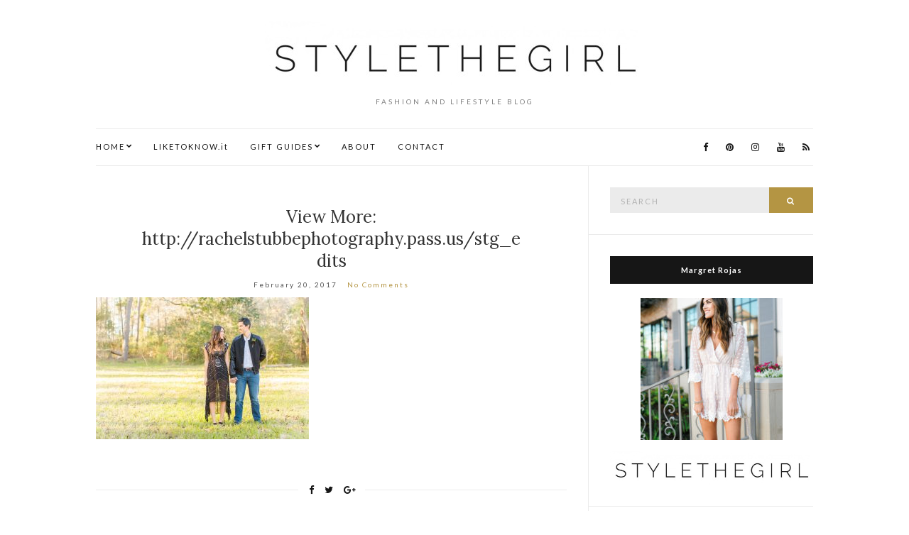

--- FILE ---
content_type: text/html; charset=UTF-8
request_url: https://stylethegirl.com/2017/02/22/9-things-dont-know-us/view-more-httprachelstubbephotography-pass-usstg_edits-25/
body_size: 10807
content:
<!doctype html>
<html lang="en" prefix="og: http://ogp.me/ns#">
<script>window.nastygoat = {aid:"QURF_ZCMHebP-ynvpgj6QsTzP7OveW0sdR9hzzs2u7m1",pid:"z4QKbaEHSbqosDGUnQHQ_5pmCunmJonk6ZoON3qJUCsw"};</script>
<script type="text/javascript" src="//assets.rewardstyle.com/scriptmanager/rs-script-manager.js"></script>
<head>
	<meta charset="UTF-8">
	<meta name="viewport" content="width=device-width, initial-scale=1">
	<link rel="profile" href="http://gmpg.org/xfn/11">
	<link rel="pingback" href="https://stylethegirl.com/xmlrpc.php">

	<title>View More: http://rachelstubbephotography.pass.us/stg_edits - STYLETHEGIRL</title>

<!-- This site is optimized with the Yoast SEO plugin v9.2.1 - https://yoast.com/wordpress/plugins/seo/ -->
<link rel="canonical" href="https://stylethegirl.com/2017/02/22/9-things-dont-know-us/view-more-httprachelstubbephotography-pass-usstg_edits-25/" />
<meta property="og:locale" content="en_US" />
<meta property="og:type" content="article" />
<meta property="og:title" content="View More: http://rachelstubbephotography.pass.us/stg_edits - STYLETHEGIRL" />
<meta property="og:url" content="https://stylethegirl.com/2017/02/22/9-things-dont-know-us/view-more-httprachelstubbephotography-pass-usstg_edits-25/" />
<meta property="og:site_name" content="STYLETHEGIRL" />
<meta property="article:publisher" content="https://www.facebook.com/stylethegirl-741979365927677/" />
<meta property="og:image" content="https://stylethegirl.com/wp-content/uploads/2017/02/Edits-0026-1024x683.jpg" />
<meta property="og:image:secure_url" content="https://stylethegirl.com/wp-content/uploads/2017/02/Edits-0026-1024x683.jpg" />
<meta property="og:image:width" content="1024" />
<meta property="og:image:height" content="683" />
<meta property="og:image:alt" content="style the girl 9 things you didn&#039;t know about us" />
<meta name="twitter:card" content="summary" />
<meta name="twitter:title" content="View More: http://rachelstubbephotography.pass.us/stg_edits - STYLETHEGIRL" />
<meta name="twitter:image" content="https://stylethegirl.com/wp-content/uploads/2017/02/Edits-0026.jpg" />
<!-- / Yoast SEO plugin. -->

<link rel='dns-prefetch' href='//platform-api.sharethis.com' />
<link rel='dns-prefetch' href='//s.w.org' />
<link rel="alternate" type="application/rss+xml" title="STYLETHEGIRL &raquo; Feed" href="https://stylethegirl.com/feed/" />
<link rel="alternate" type="application/rss+xml" title="STYLETHEGIRL &raquo; Comments Feed" href="https://stylethegirl.com/comments/feed/" />
<link rel="alternate" type="application/rss+xml" title="STYLETHEGIRL &raquo; View More: http://rachelstubbephotography.pass.us/stg_edits Comments Feed" href="https://stylethegirl.com/2017/02/22/9-things-dont-know-us/view-more-httprachelstubbephotography-pass-usstg_edits-25/feed/" />
		<script type="text/javascript">
			window._wpemojiSettings = {"baseUrl":"https:\/\/s.w.org\/images\/core\/emoji\/2.3\/72x72\/","ext":".png","svgUrl":"https:\/\/s.w.org\/images\/core\/emoji\/2.3\/svg\/","svgExt":".svg","source":{"concatemoji":"https:\/\/stylethegirl.com\/wp-includes\/js\/wp-emoji-release.min.js?ver=4.8.21"}};
			!function(t,a,e){var r,i,n,o=a.createElement("canvas"),l=o.getContext&&o.getContext("2d");function c(t){var e=a.createElement("script");e.src=t,e.defer=e.type="text/javascript",a.getElementsByTagName("head")[0].appendChild(e)}for(n=Array("flag","emoji4"),e.supports={everything:!0,everythingExceptFlag:!0},i=0;i<n.length;i++)e.supports[n[i]]=function(t){var e,a=String.fromCharCode;if(!l||!l.fillText)return!1;switch(l.clearRect(0,0,o.width,o.height),l.textBaseline="top",l.font="600 32px Arial",t){case"flag":return(l.fillText(a(55356,56826,55356,56819),0,0),e=o.toDataURL(),l.clearRect(0,0,o.width,o.height),l.fillText(a(55356,56826,8203,55356,56819),0,0),e===o.toDataURL())?!1:(l.clearRect(0,0,o.width,o.height),l.fillText(a(55356,57332,56128,56423,56128,56418,56128,56421,56128,56430,56128,56423,56128,56447),0,0),e=o.toDataURL(),l.clearRect(0,0,o.width,o.height),l.fillText(a(55356,57332,8203,56128,56423,8203,56128,56418,8203,56128,56421,8203,56128,56430,8203,56128,56423,8203,56128,56447),0,0),e!==o.toDataURL());case"emoji4":return l.fillText(a(55358,56794,8205,9794,65039),0,0),e=o.toDataURL(),l.clearRect(0,0,o.width,o.height),l.fillText(a(55358,56794,8203,9794,65039),0,0),e!==o.toDataURL()}return!1}(n[i]),e.supports.everything=e.supports.everything&&e.supports[n[i]],"flag"!==n[i]&&(e.supports.everythingExceptFlag=e.supports.everythingExceptFlag&&e.supports[n[i]]);e.supports.everythingExceptFlag=e.supports.everythingExceptFlag&&!e.supports.flag,e.DOMReady=!1,e.readyCallback=function(){e.DOMReady=!0},e.supports.everything||(r=function(){e.readyCallback()},a.addEventListener?(a.addEventListener("DOMContentLoaded",r,!1),t.addEventListener("load",r,!1)):(t.attachEvent("onload",r),a.attachEvent("onreadystatechange",function(){"complete"===a.readyState&&e.readyCallback()})),(r=e.source||{}).concatemoji?c(r.concatemoji):r.wpemoji&&r.twemoji&&(c(r.twemoji),c(r.wpemoji)))}(window,document,window._wpemojiSettings);
		</script>
		<style type="text/css">
img.wp-smiley,
img.emoji {
	display: inline !important;
	border: none !important;
	box-shadow: none !important;
	height: 1em !important;
	width: 1em !important;
	margin: 0 .07em !important;
	vertical-align: -0.1em !important;
	background: none !important;
	padding: 0 !important;
}
</style>
<link rel='stylesheet' id='contact-form-7-css'  href='https://stylethegirl.com/wp-content/plugins/contact-form-7/includes/css/styles.css?ver=5.0.5' type='text/css' media='all' />
<link rel='stylesheet' id='SFSIPLUSmainCss-css'  href='https://stylethegirl.com/wp-content/plugins/ultimate-social-media-plus/css/sfsi-style.css?ver=3.5.7' type='text/css' media='all' />
<link rel='stylesheet' id='olsen-light-google-font-css'  href='//fonts.googleapis.com/css?family=Lora%3A400%2C700%2C400italic%2C700italic%7CLato%3A400%2C400italic%2C700%2C700italic&#038;ver=4.8.21' type='text/css' media='all' />
<link rel='stylesheet' id='olsen-light-base-css'  href='https://stylethegirl.com/wp-content/themes/olsen-light/css/base.css?ver=1.0.3' type='text/css' media='all' />
<link rel='stylesheet' id='font-awesome-css'  href='https://stylethegirl.com/wp-content/themes/olsen-light/css/font-awesome.css?ver=4.6.3' type='text/css' media='all' />
<link rel='stylesheet' id='olsen-light-magnific-css'  href='https://stylethegirl.com/wp-content/themes/olsen-light/css/magnific.css?ver=1.0.0' type='text/css' media='all' />
<link rel='stylesheet' id='olsen-light-slick-css'  href='https://stylethegirl.com/wp-content/themes/olsen-light/css/slick.css?ver=1.5.7' type='text/css' media='all' />
<link rel='stylesheet' id='olsen-light-mmenu-css'  href='https://stylethegirl.com/wp-content/themes/olsen-light/css/mmenu.css?ver=5.2.0' type='text/css' media='all' />
<link rel='stylesheet' id='olsen-light-style-css'  href='https://stylethegirl.com/wp-content/themes/olsen-light/style.css?ver=1.0.3' type='text/css' media='all' />
<script type='text/javascript' src='https://stylethegirl.com/wp-includes/js/jquery/jquery.js?ver=1.12.4'></script>
<script type='text/javascript' src='https://stylethegirl.com/wp-includes/js/jquery/jquery-migrate.min.js?ver=1.4.1'></script>
<script type='text/javascript' src='//platform-api.sharethis.com/js/sharethis.js#product=ga&#038;property=5b0f2ef7067f460011f1eb9e'></script>
<link rel='https://api.w.org/' href='https://stylethegirl.com/wp-json/' />
<link rel="EditURI" type="application/rsd+xml" title="RSD" href="https://stylethegirl.com/xmlrpc.php?rsd" />
<link rel="wlwmanifest" type="application/wlwmanifest+xml" href="https://stylethegirl.com/wp-includes/wlwmanifest.xml" /> 
<meta name="generator" content="WordPress 4.8.21" />
<link rel='shortlink' href='https://stylethegirl.com/?p=6126' />
<link rel="alternate" type="application/json+oembed" href="https://stylethegirl.com/wp-json/oembed/1.0/embed?url=https%3A%2F%2Fstylethegirl.com%2F2017%2F02%2F22%2F9-things-dont-know-us%2Fview-more-httprachelstubbephotography-pass-usstg_edits-25%2F" />
<link rel="alternate" type="text/xml+oembed" href="https://stylethegirl.com/wp-json/oembed/1.0/embed?url=https%3A%2F%2Fstylethegirl.com%2F2017%2F02%2F22%2F9-things-dont-know-us%2Fview-more-httprachelstubbephotography-pass-usstg_edits-25%2F&#038;format=xml" />
<meta name="p:domain_verify" content="e8330c2b68b62b1d0880d903a2b62116"/>        <script type="text/javascript" async defer
        data-pin-color="red"
                data-pin-hover="true" src="https://stylethegirl.com/wp-content/plugins/pinterest-pin-it-button-on-image-hover-and-post/js/pinit.js"></script>	<script>
		window.addEventListener("sfsi_plus_functions_loaded", function() {
			var body = document.getElementsByTagName('body')[0];
			// console.log(body);
			body.classList.add("sfsi_plus_3.53");
		})
		// window.addEventListener('sfsi_plus_functions_loaded',function(e) {
		// 	jQuery("body").addClass("sfsi_plus_3.53")
		// });
		jQuery(document).ready(function(e) {
			jQuery("body").addClass("sfsi_plus_3.53")
		});

		function sfsi_plus_processfurther(ref) {
			var feed_id = '[base64]';
			var feedtype = 8;
			var email = jQuery(ref).find('input[name="email"]').val();
			var filter = /^([a-zA-Z0-9_\.\-])+\@(([a-zA-Z0-9\-])+\.)+([a-zA-Z0-9]{2,4})+$/;
			if ((email != "Enter your email") && (filter.test(email))) {
				if (feedtype == "8") {
					var url = "https://api.follow.it/subscription-form/" + feed_id + "/" + feedtype;
					window.open(url, "popupwindow", "scrollbars=yes,width=1080,height=760");
					return true;
				}
			} else {
				alert("Please enter email address");
				jQuery(ref).find('input[name="email"]').focus();
				return false;
			}
		}
	</script>
	<style>
		.sfsi_plus_subscribe_Popinner {
			width: 100% !important;
			height: auto !important;
			border: 1px solid #b5b5b5 !important;
			padding: 18px 0px !important;
			background-color: #ffffff !important;
		}

		.sfsi_plus_subscribe_Popinner form {
			margin: 0 20px !important;
		}

		.sfsi_plus_subscribe_Popinner h5 {
			font-family: Helvetica,Arial,sans-serif !important;

			font-weight: bold !important;
			color: #000000 !important;
			font-size: 16px !important;
			text-align: center !important;
			margin: 0 0 10px !important;
			padding: 0 !important;
		}

		.sfsi_plus_subscription_form_field {
			margin: 5px 0 !important;
			width: 100% !important;
			display: inline-flex;
			display: -webkit-inline-flex;
		}

		.sfsi_plus_subscription_form_field input {
			width: 100% !important;
			padding: 10px 0px !important;
		}

		.sfsi_plus_subscribe_Popinner input[type=email] {
			font-family: Helvetica,Arial,sans-serif !important;

			font-style: normal !important;
			color:  !important;
			font-size: 14px !important;
			text-align: center !important;
		}

		.sfsi_plus_subscribe_Popinner input[type=email]::-webkit-input-placeholder {
			font-family: Helvetica,Arial,sans-serif !important;

			font-style: normal !important;
			color:  !important;
			font-size: 14px !important;
			text-align: center !important;
		}

		.sfsi_plus_subscribe_Popinner input[type=email]:-moz-placeholder {
			/* Firefox 18- */
			font-family: Helvetica,Arial,sans-serif !important;

			font-style: normal !important;
			color:  !important;
			font-size: 14px !important;
			text-align: center !important;
		}

		.sfsi_plus_subscribe_Popinner input[type=email]::-moz-placeholder {
			/* Firefox 19+ */
			font-family: Helvetica,Arial,sans-serif !important;

			font-style: normal !important;
			color:  !important;
			font-size: 14px !important;
			text-align: center !important;
		}

		.sfsi_plus_subscribe_Popinner input[type=email]:-ms-input-placeholder {
			font-family: Helvetica,Arial,sans-serif !important;

			font-style: normal !important;
			color:  !important;
			font-size: 14px !important;
			text-align: center !important;
		}

		.sfsi_plus_subscribe_Popinner input[type=submit] {
			font-family: Helvetica,Arial,sans-serif !important;

			font-weight: bold !important;
			color: #000000 !important;
			font-size: 16px !important;
			text-align: center !important;
			background-color: #dedede !important;
		}
	</style>
	<meta name="follow.[base64]" content="Xs0mXUMSGcxsUPh3K3au"/><style type="text/css"></style>		<style type="text/css">.recentcomments a{display:inline !important;padding:0 !important;margin:0 !important;}</style>
		<script>
(function() {
	(function (i, s, o, g, r, a, m) {
		i['GoogleAnalyticsObject'] = r;
		i[r] = i[r] || function () {
				(i[r].q = i[r].q || []).push(arguments)
			}, i[r].l = 1 * new Date();
		a = s.createElement(o),
			m = s.getElementsByTagName(o)[0];
		a.async = 1;
		a.src = g;
		m.parentNode.insertBefore(a, m)
	})(window, document, 'script', 'https://google-analytics.com/analytics.js', 'ga');

	ga('create', 'UA-80041121-1', 'auto');
			ga('send', 'pageview');
	})();
</script>
<style type="text/css">.broken_link, a.broken_link {
	text-decoration: line-through;
}</style><link rel="icon" href="https://stylethegirl.com/wp-content/uploads/2016/04/cropped-style-the-girl-jean-skirt2-32x32.jpg" sizes="32x32" />
<link rel="icon" href="https://stylethegirl.com/wp-content/uploads/2016/04/cropped-style-the-girl-jean-skirt2-192x192.jpg" sizes="192x192" />
<link rel="apple-touch-icon-precomposed" href="https://stylethegirl.com/wp-content/uploads/2016/04/cropped-style-the-girl-jean-skirt2-180x180.jpg" />
<meta name="msapplication-TileImage" content="https://stylethegirl.com/wp-content/uploads/2016/04/cropped-style-the-girl-jean-skirt2-270x270.jpg" />
</head>
<body class="attachment attachment-template-default single single-attachment postid-6126 attachmentid-6126 attachment-jpeg sfsi_plus_actvite_theme_thin" itemscope="itemscope" itemtype="http://schema.org/WebPage">

<div id="page">

	<div class="container">
		<div class="row">
			<div class="col-md-12">

				<header id="masthead" class="site-header group" role="banner" itemscope="itemscope" itemtype="http://schema.org/Organization">

					<div class="site-logo">
						<h1 itemprop="name">
							<a itemprop="url" href="https://stylethegirl.com">
																	<img itemprop="logo"
									     src="https://stylethegirl.com/wp-content/uploads/2016/05/style-the-girl.png"
									     alt="STYLETHEGIRL"/>
															</a>
						</h1>

													<p class="tagline">FASHION AND LIFESTYLE BLOG</p>
											</div><!-- /site-logo -->

					<div class="site-bar group">
						<nav class="nav" role="navigation" itemscope="itemscope" itemtype="http://schema.org/SiteNavigationElement">
							<ul id="menu-top-menu" class="navigation"><li id="menu-item-3374" class="menu-item menu-item-type-custom menu-item-object-custom menu-item-home menu-item-has-children menu-item-3374"><a href="https://stylethegirl.com">HOME</a>
<ul  class="sub-menu">
	<li id="menu-item-12686" class="menu-item menu-item-type-taxonomy menu-item-object-category menu-item-12686"><a href="https://stylethegirl.com/category/back-to-school/">Back To School</a></li>
	<li id="menu-item-3407" class="menu-item menu-item-type-taxonomy menu-item-object-category menu-item-has-children menu-item-3407"><a href="https://stylethegirl.com/category/beauty/">Beauty</a>
	<ul  class="sub-menu">
		<li id="menu-item-9567" class="menu-item menu-item-type-taxonomy menu-item-object-category menu-item-9567"><a href="https://stylethegirl.com/category/hair/">Hair</a></li>
		<li id="menu-item-9568" class="menu-item menu-item-type-taxonomy menu-item-object-category menu-item-9568"><a href="https://stylethegirl.com/category/makeup/">Makeup</a></li>
		<li id="menu-item-9571" class="menu-item menu-item-type-taxonomy menu-item-object-category menu-item-9571"><a href="https://stylethegirl.com/category/skincare/">Skincare</a></li>
	</ul>
</li>
	<li id="menu-item-3405" class="menu-item menu-item-type-taxonomy menu-item-object-category menu-item-3405"><a href="https://stylethegirl.com/category/events/">Events</a></li>
	<li id="menu-item-10180" class="menu-item menu-item-type-taxonomy menu-item-object-category menu-item-10180"><a href="https://stylethegirl.com/category/home/">Home</a></li>
	<li id="menu-item-3403" class="menu-item menu-item-type-taxonomy menu-item-object-category menu-item-has-children menu-item-3403"><a href="https://stylethegirl.com/category/life/">Life</a>
	<ul  class="sub-menu">
		<li id="menu-item-3398" class="menu-item menu-item-type-taxonomy menu-item-object-category menu-item-has-children menu-item-3398"><a href="https://stylethegirl.com/category/looks/">Looks</a>
		<ul  class="sub-menu">
			<li id="menu-item-9651" class="menu-item menu-item-type-taxonomy menu-item-object-category menu-item-9651"><a href="https://stylethegirl.com/category/dresses/">Dresses</a></li>
			<li id="menu-item-9650" class="menu-item menu-item-type-taxonomy menu-item-object-category menu-item-9650"><a href="https://stylethegirl.com/category/denim/">Denim</a></li>
			<li id="menu-item-7589" class="menu-item menu-item-type-taxonomy menu-item-object-category menu-item-7589"><a href="https://stylethegirl.com/category/fall/">Fall Style</a></li>
			<li id="menu-item-7592" class="menu-item menu-item-type-taxonomy menu-item-object-category menu-item-7592"><a href="https://stylethegirl.com/category/spring/">Spring Style</a></li>
			<li id="menu-item-9580" class="menu-item menu-item-type-taxonomy menu-item-object-category menu-item-9580"><a href="https://stylethegirl.com/category/swim/">Swim</a></li>
			<li id="menu-item-7593" class="menu-item menu-item-type-taxonomy menu-item-object-category menu-item-7593"><a href="https://stylethegirl.com/category/summer/">Summer Style</a></li>
			<li id="menu-item-3941" class="menu-item menu-item-type-taxonomy menu-item-object-category menu-item-3941"><a href="https://stylethegirl.com/category/what-i-wore/">What I Wore</a></li>
			<li id="menu-item-7594" class="menu-item menu-item-type-taxonomy menu-item-object-category menu-item-7594"><a href="https://stylethegirl.com/category/winter/">Winter Style</a></li>
			<li id="menu-item-9575" class="menu-item menu-item-type-taxonomy menu-item-object-category menu-item-9575"><a href="https://stylethegirl.com/category/under-50/">Under $50</a></li>
			<li id="menu-item-9574" class="menu-item menu-item-type-taxonomy menu-item-object-category menu-item-9574"><a href="https://stylethegirl.com/category/under-100/">Under $100</a></li>
		</ul>
</li>
	</ul>
</li>
	<li id="menu-item-10975" class="menu-item menu-item-type-taxonomy menu-item-object-category menu-item-has-children menu-item-10975"><a href="https://stylethegirl.com/category/family/">Family</a>
	<ul  class="sub-menu">
		<li id="menu-item-9577" class="menu-item menu-item-type-taxonomy menu-item-object-category menu-item-9577"><a href="https://stylethegirl.com/category/couple-style/">Couples Style</a></li>
		<li id="menu-item-9565" class="menu-item menu-item-type-taxonomy menu-item-object-category menu-item-9565"><a href="https://stylethegirl.com/category/family-style/">Family Style</a></li>
		<li id="menu-item-9569" class="menu-item menu-item-type-taxonomy menu-item-object-category menu-item-9569"><a href="https://stylethegirl.com/category/mommy-and-me/">Mommy and Me</a></li>
	</ul>
</li>
	<li id="menu-item-9566" class="menu-item menu-item-type-taxonomy menu-item-object-category menu-item-has-children menu-item-9566"><a href="https://stylethegirl.com/category/fitness/">Fitness</a>
	<ul  class="sub-menu">
		<li id="menu-item-9579" class="menu-item menu-item-type-taxonomy menu-item-object-category menu-item-9579"><a href="https://stylethegirl.com/category/fitness-tips/">Fitness Tips</a></li>
	</ul>
</li>
	<li id="menu-item-3399" class="menu-item menu-item-type-taxonomy menu-item-object-category menu-item-has-children menu-item-3399"><a href="https://stylethegirl.com/category/maternity/">Maternity</a>
	<ul  class="sub-menu">
		<li id="menu-item-3402" class="menu-item menu-item-type-taxonomy menu-item-object-category menu-item-3402"><a href="https://stylethegirl.com/category/maternity/first-trimester/">First Trimester</a></li>
		<li id="menu-item-3400" class="menu-item menu-item-type-taxonomy menu-item-object-category menu-item-3400"><a href="https://stylethegirl.com/category/maternity/second-trimester/">Second Trimester</a></li>
		<li id="menu-item-3401" class="menu-item menu-item-type-taxonomy menu-item-object-category menu-item-3401"><a href="https://stylethegirl.com/category/maternity/third-trimester/">Third Trimester</a></li>
	</ul>
</li>
	<li id="menu-item-3406" class="menu-item menu-item-type-taxonomy menu-item-object-category menu-item-3406"><a href="https://stylethegirl.com/category/motherhood/">Motherhood</a></li>
	<li id="menu-item-4516" class="menu-item menu-item-type-taxonomy menu-item-object-category menu-item-4516"><a href="https://stylethegirl.com/category/nyfw/">NYFW</a></li>
	<li id="menu-item-9570" class="menu-item menu-item-type-taxonomy menu-item-object-category menu-item-9570"><a href="https://stylethegirl.com/category/real-talk/">Real Talk</a></li>
	<li id="menu-item-5057" class="menu-item menu-item-type-taxonomy menu-item-object-category menu-item-5057"><a href="https://stylethegirl.com/category/tech/">Tech</a></li>
	<li id="menu-item-3404" class="menu-item menu-item-type-taxonomy menu-item-object-category menu-item-has-children menu-item-3404"><a href="https://stylethegirl.com/category/travel/">Travel</a>
	<ul  class="sub-menu">
		<li id="menu-item-13148" class="menu-item menu-item-type-taxonomy menu-item-object-category menu-item-13148"><a href="https://stylethegirl.com/category/alaska/">Alaska</a></li>
		<li id="menu-item-7586" class="menu-item menu-item-type-taxonomy menu-item-object-category menu-item-7586"><a href="https://stylethegirl.com/category/asia/">Asia</a></li>
		<li id="menu-item-7588" class="menu-item menu-item-type-taxonomy menu-item-object-category menu-item-7588"><a href="https://stylethegirl.com/category/europe/">Europe</a></li>
		<li id="menu-item-7590" class="menu-item menu-item-type-taxonomy menu-item-object-category menu-item-7590"><a href="https://stylethegirl.com/category/mexico/">Mexico</a></li>
		<li id="menu-item-10040" class="menu-item menu-item-type-taxonomy menu-item-object-category menu-item-10040"><a href="https://stylethegirl.com/category/california/">California</a></li>
		<li id="menu-item-7587" class="menu-item menu-item-type-taxonomy menu-item-object-category menu-item-7587"><a href="https://stylethegirl.com/category/charleston/">Charleston</a></li>
		<li id="menu-item-7591" class="menu-item menu-item-type-taxonomy menu-item-object-category menu-item-7591"><a href="https://stylethegirl.com/category/new-york-city/">New York City</a></li>
		<li id="menu-item-7595" class="menu-item menu-item-type-taxonomy menu-item-object-category menu-item-7595"><a href="https://stylethegirl.com/category/texas/">Texas</a></li>
		<li id="menu-item-9572" class="menu-item menu-item-type-taxonomy menu-item-object-category menu-item-9572"><a href="https://stylethegirl.com/category/travel-tips/">Travel Tips</a></li>
	</ul>
</li>
	<li id="menu-item-9573" class="menu-item menu-item-type-taxonomy menu-item-object-category menu-item-9573"><a href="https://stylethegirl.com/category/tutorials/">Tutorials</a></li>
</ul>
</li>
<li id="menu-item-3375" class="menu-item menu-item-type-post_type menu-item-object-page menu-item-3375"><a href="https://stylethegirl.com/shop/">LIKETOKNOW.it</a></li>
<li id="menu-item-12184" class="menu-item menu-item-type-post_type menu-item-object-page menu-item-has-children menu-item-12184"><a href="https://stylethegirl.com/shop-2/">GIFT GUIDES</a>
<ul  class="sub-menu">
	<li id="menu-item-14509" class="menu-item menu-item-type-post_type menu-item-object-page menu-item-14509"><a href="https://stylethegirl.com/4th-of-july-outfit-ideas/">4TH OF JULY OUTFIT IDEAS</a></li>
	<li id="menu-item-14543" class="menu-item menu-item-type-post_type menu-item-object-page menu-item-14543"><a href="https://stylethegirl.com/amazon-summer-dresses-under-100/">AMAZON SUMMER DRESSES UNDER $100</a></li>
	<li id="menu-item-14544" class="menu-item menu-item-type-post_type menu-item-object-page menu-item-14544"><a href="https://stylethegirl.com/beach-bags-and-purses/">BEACH BAGS AND PURSES</a></li>
	<li id="menu-item-14546" class="menu-item menu-item-type-post_type menu-item-object-page menu-item-14546"><a href="https://stylethegirl.com/biker-shorts-under-100/">BIKER SHORTS UNDER $100</a></li>
	<li id="menu-item-14595" class="menu-item menu-item-type-post_type menu-item-object-page menu-item-14595"><a href="https://stylethegirl.com/denim-shorts-under-50-00/">DENIM SHORTS UNDER $50.00</a></li>
	<li id="menu-item-14545" class="menu-item menu-item-type-post_type menu-item-object-page menu-item-14545"><a href="https://stylethegirl.com/favorite-sunglasses/">FAVORITE SUNGLASSES</a></li>
	<li id="menu-item-14591" class="menu-item menu-item-type-post_type menu-item-object-page menu-item-14591"><a href="https://stylethegirl.com/highwaisted-bikinis-under-50-00/">HIGHWASITED BIKINIS UNDER $50</a></li>
	<li id="menu-item-14510" class="menu-item menu-item-type-post_type menu-item-object-page menu-item-14510"><a href="https://stylethegirl.com/pool-day-essentials/">POOL DAY ESSENTIALS</a></li>
	<li id="menu-item-14504" class="menu-item menu-item-type-post_type menu-item-object-page menu-item-14504"><a href="https://stylethegirl.com/road-trip-family-essentials/">ROAD TRIP FAMILY ESSENTIALS</a></li>
	<li id="menu-item-14542" class="menu-item menu-item-type-post_type menu-item-object-page menu-item-14542"><a href="https://stylethegirl.com/swimsuit-coverups-under-50-00/">SWIMSUIT COVERUPS UNDER $50.00</a></li>
	<li id="menu-item-14593" class="menu-item menu-item-type-post_type menu-item-object-page menu-item-14593"><a href="https://stylethegirl.com/summer-amazon-finds-under-50-00/">SUMMER AMAZON FINDS UNDER $50.00</a></li>
	<li id="menu-item-14592" class="menu-item menu-item-type-post_type menu-item-object-page menu-item-14592"><a href="https://stylethegirl.com/summer-walmart-finds-under-50-00/">SUMMER WALMART FINDS UNDER $50.00</a></li>
	<li id="menu-item-14594" class="menu-item menu-item-type-post_type menu-item-object-page menu-item-14594"><a href="https://stylethegirl.com/wedding-guest-dresses-under-100-00/">WEDDING GUEST DRESSES UNDER $100.00</a></li>
</ul>
</li>
<li id="menu-item-3376" class="menu-item menu-item-type-post_type menu-item-object-page menu-item-3376"><a href="https://stylethegirl.com/about/">ABOUT</a></li>
<li id="menu-item-3665" class="menu-item menu-item-type-post_type menu-item-object-page menu-item-3665"><a href="https://stylethegirl.com/contact/">CONTACT</a></li>
</ul>
							<a class="mobile-nav-trigger" href="#mobilemenu"><i class="fa fa-navicon"></i> Menu</a>
						</nav>
						<div id="mobilemenu"></div>

						<div class="site-tools">
									<ul class="socials">
			<li><a href="https://www.facebook.com/stylethegirl-741979365927677/" target="_blank"><i class="fa fa-facebook"></i></a></li><li><a href="https://www.pinterest.com/stylethegirl/" target="_blank"><i class="fa fa-pinterest"></i></a></li><li><a href="https://www.instagram.com/stylethegirl/" target="_blank"><i class="fa fa-instagram"></i></a></li><li><a href="https://www.youtube.com/channel/UCqkbOPXERVZ1n-ZeUWpoajA" target="_blank"><i class="fa fa-youtube"></i></a></li>							<li><a href="https://stylethegirl.com/feed/" target="_blank"><i class="fa fa-rss"></i></a></li>
					</ul>
								</div><!-- /site-tools -->
					</div><!-- /site-bar -->

				</header>

				
				<div id="site-content">

<div class="row">

	<div class="col-md-8">
		<main id="content" role="main" itemprop="mainContentOfPage" itemscope="itemscope" itemtype="http://schema.org/Blog">
			<div class="row">
				<div class="col-md-12">

											<article id="entry-6126" class="entry post-6126 attachment type-attachment status-inherit hentry" itemscope="itemscope" itemtype="http://schema.org/BlogPosting" itemprop="blogPost">

							<div class="entry-meta entry-meta-top">
								<p class="entry-categories">
																	</p>
							</div>

							<h2 class="entry-title" itemprop="headline">
								View More: http://rachelstubbephotography.pass.us/stg_edits							</h2>

							<div class="entry-meta entry-meta-bottom">
								<time class="entry-date" itemprop="datePublished" datetime="2017-02-20T20:59:03+00:00">February 20, 2017</time>

								<a href="https://stylethegirl.com/2017/02/22/9-things-dont-know-us/view-more-httprachelstubbephotography-pass-usstg_edits-25/#respond" class="entry-comments-no ">No Comments</a>
							</div>

							

							<div class="entry-content" itemprop="text">
								<p class="attachment"><a href='https://stylethegirl.com/wp-content/uploads/2017/02/Edits-0026.jpg' data-lightbox="gal[6126]" data-lightbox="gal[6126]"><img width="300" height="200" src="https://stylethegirl.com/wp-content/uploads/2017/02/Edits-0026-300x200.jpg" class="attachment-medium size-medium" alt="style the girl 9 things you didn&#039;t know about us" srcset="https://stylethegirl.com/wp-content/uploads/2017/02/Edits-0026-300x200.jpg 300w, https://stylethegirl.com/wp-content/uploads/2017/02/Edits-0026-1024x683.jpg 1024w" sizes="(max-width: 300px) 100vw, 300px" /></a></p>
															</div>

							<div class="entry-tags">
															</div>

							<div class="entry-utils group">
									<ul class="socials">
				<li><a href="https://www.facebook.com/sharer.php?u=https://stylethegirl.com/2017/02/22/9-things-dont-know-us/view-more-httprachelstubbephotography-pass-usstg_edits-25/" target="_blank" class="social-icon"><i class="fa fa-facebook"></i></a></li>
		<li><a href="https://twitter.com/share?url=https://stylethegirl.com/2017/02/22/9-things-dont-know-us/view-more-httprachelstubbephotography-pass-usstg_edits-25/" target="_blank" class="social-icon"><i class="fa fa-twitter"></i></a></li>
		<li><a href="https://plus.google.com/share?url=https://stylethegirl.com/2017/02/22/9-things-dont-know-us/view-more-httprachelstubbephotography-pass-usstg_edits-25/" target="_blank" class="social-icon"><i class="fa fa-google-plus"></i></a></li>
			</ul>
							</div>

							<div id="paging" class="group">
																															</div>

							
							
	<div id="comments">


	<section id="respond">
		<div id="form-wrapper" class="group">
				<div id="respond" class="comment-respond">
		<h3 id="reply-title" class="comment-reply-title">Leave a Reply <small><a rel="nofollow" id="cancel-comment-reply-link" href="/2017/02/22/9-things-dont-know-us/view-more-httprachelstubbephotography-pass-usstg_edits-25/#respond" style="display:none;">Cancel reply</a></small></h3>			<form action="https://stylethegirl.com/wp-comments-post.php" method="post" id="commentform" class="comment-form" novalidate>
				<p class="comment-notes"><span id="email-notes">Your email address will not be published.</span> Required fields are marked <span class="required">*</span></p><p class="comment-form-comment"><label for="comment">Comment</label> <textarea id="comment" name="comment" cols="45" rows="8" maxlength="65525" aria-required="true" required="required"></textarea></p><p class="comment-form-author"><label for="author">Name <span class="required">*</span></label> <input id="author" name="author" type="text" value="" size="30" maxlength="245" aria-required='true' required='required' /></p>
<p class="comment-form-email"><label for="email">Email <span class="required">*</span></label> <input id="email" name="email" type="email" value="" size="30" maxlength="100" aria-describedby="email-notes" aria-required='true' required='required' /></p>
<p class="comment-form-url"><label for="url">Website</label> <input id="url" name="url" type="url" value="" size="30" maxlength="200" /></p>
<p class="form-submit"><input name="submit" type="submit" id="submit" class="submit" value="Post Comment" /> <input type='hidden' name='comment_post_ID' value='6126' id='comment_post_ID' />
<input type='hidden' name='comment_parent' id='comment_parent' value='0' />
</p><p style="display: none;"><input type="hidden" id="akismet_comment_nonce" name="akismet_comment_nonce" value="8fb97ff01c" /></p><p style="display: none;"><input type="hidden" id="ak_js" name="ak_js" value="3"/></p>			</form>
			</div><!-- #respond -->
			</div><!-- #form-wrapper -->
	</section>

	</div><!-- #comments -->

						</article>
									</div>
			</div>
		</main>
	</div>

	<div class="col-md-4">
		<div class="sidebar sidebar-right" role="complementary" itemtype="http://schema.org/WPSideBar" itemscope="itemscope">
	<aside id="search-5" class="widget group widget_search"><form action="https://stylethegirl.com/" class="searchform" method="get" role="search">
	<div>
		<label class="screen-reader-text">Search for:</label>
		<input type="text" placeholder="Search" name="s" value="">
		<button class="searchsubmit" type="submit"><i class="fa fa-search"></i><span class="screen-reader-text">Search</span></button>
	</div>
</form></aside><aside id="ci-about-2" class=" widget group widget_ci-about"><h3 class="widget-title">Margret Rojas</h3><div class="widget_about group"><p class="widget_about_avatar"><img src="https://stylethegirl.com/wp-content/uploads/2018/04/Third-Look-3-200x200.jpg" class="" alt="Style The Girl Lace Mesh Mini Dress" /></p>				<p class="widget_about_sig">
																<img width="535" height="90" src="https://stylethegirl.com/wp-content/uploads/2016/05/style-the-girl.png" class="attachment-post-thumbnail size-post-thumbnail" alt="" srcset="https://stylethegirl.com/wp-content/uploads/2016/05/style-the-girl.png 535w, https://stylethegirl.com/wp-content/uploads/2016/05/style-the-girl-300x50.png 300w" sizes="(max-width: 535px) 100vw, 535px" />									</p>
				</div></aside><aside id="media_video-2" class="widget group widget_media_video"><h3 class="widget-title">Spring Lookbook</h3><div style="width:100%;" class="wp-video"><!--[if lt IE 9]><script>document.createElement('video');</script><![endif]-->
<video class="wp-video-shortcode" id="video-6126-1" preload="metadata" controls="controls"><source type="video/youtube" src="https://www.youtube.com/watch?v=4M6sZer2Y2g&#038;t=2s&#038;_=1" /><a href="https://www.youtube.com/watch?v=4M6sZer2Y2g&#038;t=2s">https://www.youtube.com/watch?v=4M6sZer2Y2g&#038;t=2s</a></video></div></aside><aside id="categories-3" class="widget group widget_categories"><h3 class="widget-title">Categories</h3><label class="screen-reader-text" for="cat">Categories</label><select  name='cat' id='cat' class='postform' >
	<option value='-1'>Select Category</option>
	<option class="level-0" value="1960">Alaska</option>
	<option class="level-0" value="1061">Asia</option>
	<option class="level-0" value="1912">Back To School</option>
	<option class="level-0" value="1829">Beachy Vacay Under $100</option>
	<option class="level-0" value="2">Beauty</option>
	<option class="level-0" value="1475">California</option>
	<option class="level-0" value="1065">Charleston</option>
	<option class="level-0" value="1988">Colorado</option>
	<option class="level-0" value="1368">Couples Style</option>
	<option class="level-0" value="1385">Denim</option>
	<option class="level-0" value="1386">Dresses</option>
	<option class="level-0" value="1060">Europe</option>
	<option class="level-0" value="4">Events</option>
	<option class="level-0" value="1066">Fall Style</option>
	<option class="level-0" value="1627">Family</option>
	<option class="level-0" value="1357">Family Style</option>
	<option class="level-0" value="1830">Father&#8217;s Day Gift Ideas Under $100</option>
	<option class="level-0" value="1834">Fathers Day Gift Ideas Under $100</option>
	<option class="level-0" value="12">First Trimester</option>
	<option class="level-0" value="784">Fitness</option>
	<option class="level-0" value="1369">Fitness Tips</option>
	<option class="level-0" value="1763">Florida</option>
	<option class="level-0" value="1363">Hair</option>
	<option class="level-0" value="721">Holiday</option>
	<option class="level-0" value="1499">Home</option>
	<option class="level-0" value="1833">Home Decor</option>
	<option class="level-0" value="5">Life</option>
	<option class="level-0" value="6">Looks</option>
	<option class="level-0" value="1364">Makeup</option>
	<option class="level-0" value="7">Maternity</option>
	<option class="level-0" value="1062">Mexico</option>
	<option class="level-0" value="1358">Mommy and Me</option>
	<option class="level-0" value="1828">Mommy and Me Outfits</option>
	<option class="level-0" value="8">Motherhood</option>
	<option class="level-0" value="1064">New York City</option>
	<option class="level-0" value="614">NYFW</option>
	<option class="level-0" value="1360">Real Talk</option>
	<option class="level-0" value="1213">Sales</option>
	<option class="level-0" value="9">Second Trimester</option>
	<option class="level-0" value="1365">Skincare</option>
	<option class="level-0" value="1067">Spring Style</option>
	<option class="level-0" value="1068">Summer Style</option>
	<option class="level-0" value="1370">Swim</option>
	<option class="level-0" value="686">Tech</option>
	<option class="level-0" value="1070">Texas</option>
	<option class="level-0" value="10">Third Trimester</option>
	<option class="level-0" value="11">Travel</option>
	<option class="level-0" value="1361">Travel Tips</option>
	<option class="level-0" value="1366">Tutorials</option>
	<option class="level-0" value="1356">Under $100</option>
	<option class="level-0" value="1355">Under $50</option>
	<option class="level-0" value="1362">Videos</option>
	<option class="level-0" value="526">What I Wore</option>
	<option class="level-0" value="1069">Winter Style</option>
</select>

<script type='text/javascript'>
/* <![CDATA[ */
(function() {
	var dropdown = document.getElementById( "cat" );
	function onCatChange() {
		if ( dropdown.options[ dropdown.selectedIndex ].value > 0 ) {
			location.href = "https://stylethegirl.com/?cat=" + dropdown.options[ dropdown.selectedIndex ].value;
		}
	}
	dropdown.onchange = onCatChange;
})();
/* ]]> */
</script>

</aside><aside id="archives-5" class="widget group widget_archive"><h3 class="widget-title">Archives</h3>		<label class="screen-reader-text" for="archives-dropdown-5">Archives</label>
		<select id="archives-dropdown-5" name="archive-dropdown" onchange='document.location.href=this.options[this.selectedIndex].value;'>
			
			<option value="">Select Month</option>
				<option value='https://stylethegirl.com/2023/08/'> August 2023 </option>
	<option value='https://stylethegirl.com/2023/01/'> January 2023 </option>
	<option value='https://stylethegirl.com/2022/11/'> November 2022 </option>
	<option value='https://stylethegirl.com/2022/02/'> February 2022 </option>
	<option value='https://stylethegirl.com/2021/12/'> December 2021 </option>
	<option value='https://stylethegirl.com/2021/11/'> November 2021 </option>
	<option value='https://stylethegirl.com/2021/10/'> October 2021 </option>
	<option value='https://stylethegirl.com/2021/09/'> September 2021 </option>
	<option value='https://stylethegirl.com/2021/08/'> August 2021 </option>
	<option value='https://stylethegirl.com/2021/07/'> July 2021 </option>
	<option value='https://stylethegirl.com/2021/06/'> June 2021 </option>
	<option value='https://stylethegirl.com/2021/05/'> May 2021 </option>
	<option value='https://stylethegirl.com/2021/04/'> April 2021 </option>
	<option value='https://stylethegirl.com/2021/03/'> March 2021 </option>
	<option value='https://stylethegirl.com/2021/02/'> February 2021 </option>
	<option value='https://stylethegirl.com/2021/01/'> January 2021 </option>
	<option value='https://stylethegirl.com/2020/12/'> December 2020 </option>
	<option value='https://stylethegirl.com/2020/11/'> November 2020 </option>
	<option value='https://stylethegirl.com/2020/10/'> October 2020 </option>
	<option value='https://stylethegirl.com/2020/09/'> September 2020 </option>
	<option value='https://stylethegirl.com/2020/08/'> August 2020 </option>
	<option value='https://stylethegirl.com/2020/07/'> July 2020 </option>
	<option value='https://stylethegirl.com/2020/06/'> June 2020 </option>
	<option value='https://stylethegirl.com/2020/05/'> May 2020 </option>
	<option value='https://stylethegirl.com/2020/04/'> April 2020 </option>
	<option value='https://stylethegirl.com/2020/03/'> March 2020 </option>
	<option value='https://stylethegirl.com/2020/02/'> February 2020 </option>
	<option value='https://stylethegirl.com/2020/01/'> January 2020 </option>
	<option value='https://stylethegirl.com/2019/12/'> December 2019 </option>
	<option value='https://stylethegirl.com/2019/11/'> November 2019 </option>
	<option value='https://stylethegirl.com/2019/10/'> October 2019 </option>
	<option value='https://stylethegirl.com/2019/09/'> September 2019 </option>
	<option value='https://stylethegirl.com/2019/08/'> August 2019 </option>
	<option value='https://stylethegirl.com/2019/07/'> July 2019 </option>
	<option value='https://stylethegirl.com/2019/06/'> June 2019 </option>
	<option value='https://stylethegirl.com/2019/05/'> May 2019 </option>
	<option value='https://stylethegirl.com/2019/04/'> April 2019 </option>
	<option value='https://stylethegirl.com/2019/03/'> March 2019 </option>
	<option value='https://stylethegirl.com/2019/02/'> February 2019 </option>
	<option value='https://stylethegirl.com/2019/01/'> January 2019 </option>
	<option value='https://stylethegirl.com/2018/12/'> December 2018 </option>
	<option value='https://stylethegirl.com/2018/11/'> November 2018 </option>
	<option value='https://stylethegirl.com/2018/10/'> October 2018 </option>
	<option value='https://stylethegirl.com/2018/09/'> September 2018 </option>
	<option value='https://stylethegirl.com/2018/08/'> August 2018 </option>
	<option value='https://stylethegirl.com/2018/07/'> July 2018 </option>
	<option value='https://stylethegirl.com/2018/06/'> June 2018 </option>
	<option value='https://stylethegirl.com/2018/05/'> May 2018 </option>
	<option value='https://stylethegirl.com/2018/04/'> April 2018 </option>
	<option value='https://stylethegirl.com/2018/03/'> March 2018 </option>
	<option value='https://stylethegirl.com/2018/02/'> February 2018 </option>
	<option value='https://stylethegirl.com/2018/01/'> January 2018 </option>
	<option value='https://stylethegirl.com/2017/12/'> December 2017 </option>
	<option value='https://stylethegirl.com/2017/11/'> November 2017 </option>
	<option value='https://stylethegirl.com/2017/10/'> October 2017 </option>
	<option value='https://stylethegirl.com/2017/09/'> September 2017 </option>
	<option value='https://stylethegirl.com/2017/08/'> August 2017 </option>
	<option value='https://stylethegirl.com/2017/07/'> July 2017 </option>
	<option value='https://stylethegirl.com/2017/06/'> June 2017 </option>
	<option value='https://stylethegirl.com/2017/05/'> May 2017 </option>
	<option value='https://stylethegirl.com/2017/04/'> April 2017 </option>
	<option value='https://stylethegirl.com/2017/03/'> March 2017 </option>
	<option value='https://stylethegirl.com/2017/02/'> February 2017 </option>
	<option value='https://stylethegirl.com/2017/01/'> January 2017 </option>
	<option value='https://stylethegirl.com/2016/12/'> December 2016 </option>
	<option value='https://stylethegirl.com/2016/11/'> November 2016 </option>
	<option value='https://stylethegirl.com/2016/10/'> October 2016 </option>
	<option value='https://stylethegirl.com/2016/09/'> September 2016 </option>
	<option value='https://stylethegirl.com/2016/08/'> August 2016 </option>
	<option value='https://stylethegirl.com/2016/07/'> July 2016 </option>
	<option value='https://stylethegirl.com/2016/06/'> June 2016 </option>
	<option value='https://stylethegirl.com/2016/05/'> May 2016 </option>
	<option value='https://stylethegirl.com/2016/04/'> April 2016 </option>
	<option value='https://stylethegirl.com/2016/03/'> March 2016 </option>
	<option value='https://stylethegirl.com/2016/02/'> February 2016 </option>
	<option value='https://stylethegirl.com/2016/01/'> January 2016 </option>
	<option value='https://stylethegirl.com/2015/12/'> December 2015 </option>
	<option value='https://stylethegirl.com/2015/11/'> November 2015 </option>
	<option value='https://stylethegirl.com/2015/10/'> October 2015 </option>
	<option value='https://stylethegirl.com/2015/09/'> September 2015 </option>
	<option value='https://stylethegirl.com/2015/08/'> August 2015 </option>
	<option value='https://stylethegirl.com/2015/07/'> July 2015 </option>
	<option value='https://stylethegirl.com/2015/06/'> June 2015 </option>
	<option value='https://stylethegirl.com/2015/05/'> May 2015 </option>
	<option value='https://stylethegirl.com/2015/04/'> April 2015 </option>
	<option value='https://stylethegirl.com/2015/03/'> March 2015 </option>
	<option value='https://stylethegirl.com/2015/02/'> February 2015 </option>
	<option value='https://stylethegirl.com/2015/01/'> January 2015 </option>

		</select>
		</aside><aside id="text-4" class="widget group widget_text"><h3 class="widget-title">Pinterest</h3>			<div class="textwidget"><a data-pin-do="embedBoard" data-pin-board-width="150" data-pin-scale-height="800" data-pin-scale-width="60" href="https://www.pinterest.com/stylethegirl/style-the-girl/"></a></div>
		</aside></div><!-- /sidebar -->
	</div>

</div><!-- /row -->

				</div><!-- /site-content -->

				<footer id="footer">

					
					<div class="site-bar group">
						<nav class="nav">
							<ul class="navigation">
<li class="page_item page-item-14507"><a href="https://stylethegirl.com/4th-of-july-outfit-ideas/">4TH OF JULY OUTFIT IDEAS</a></li>
<li class="page_item page-item-829"><a href="https://stylethegirl.com/about/">ABOUT</a></li>
<li class="page_item page-item-14526"><a href="https://stylethegirl.com/amazon-summer-dresses-under-100/">AMAZON SUMMER DRESSES UNDER $100</a></li>
<li class="page_item page-item-14520"><a href="https://stylethegirl.com/beach-bags-and-purses/">BEACH BAGS AND PURSES</a></li>
<li class="page_item page-item-14514"><a href="https://stylethegirl.com/biker-shorts-under-100/">BIKER SHORTS UNDER $100</a></li>
<li class="page_item page-item-3663"><a href="https://stylethegirl.com/contact/">CONTACT</a></li>
<li class="page_item page-item-14566"><a href="https://stylethegirl.com/denim-shorts-under-50-00/">DENIM SHORTS UNDER $50.00</a></li>
<li class="page_item page-item-14517"><a href="https://stylethegirl.com/favorite-sunglasses/">FAVORITE SUNGLASSES</a></li>
<li class="page_item page-item-14579"><a href="https://stylethegirl.com/highwaisted-bikinis-under-50-00/">HIGHWASITED BIKINIS UNDER $50</a></li>
<li class="page_item page-item-12221"><a href="https://stylethegirl.com/home-decor/">HOME DECOR</a></li>
<li class="page_item page-item-796"><a href="https://stylethegirl.com/shop/">LIKETOKNOW.it</a></li>
<li class="page_item page-item-14505"><a href="https://stylethegirl.com/pool-day-essentials/">POOL DAY ESSENTIALS</a></li>
<li class="page_item page-item-14502"><a href="https://stylethegirl.com/road-trip-family-essentials/">ROAD TRIP FAMILY ESSENTIALS</a></li>
<li class="page_item page-item-12182"><a href="https://stylethegirl.com/shop-2/">SHOP</a></li>
<li class="page_item page-item-14573"><a href="https://stylethegirl.com/summer-amazon-finds-under-50-00/">SUMMER AMAZON FINDS UNDER $50.00</a></li>
<li class="page_item page-item-14576"><a href="https://stylethegirl.com/summer-walmart-finds-under-50-00/">SUMMER WALMART FINDS UNDER $50.00</a></li>
<li class="page_item page-item-14529"><a href="https://stylethegirl.com/swimsuit-coverups-under-50-00/">SWIMSUIT COVERUPS UNDER $50.00</a></li>
<li class="page_item page-item-14570"><a href="https://stylethegirl.com/wedding-guest-dresses-under-100-00/">WEDDING GUEST DRESSES UNDER $100.00</a></li>
</ul>
						</nav>

						<div class="site-tools">
									<ul class="socials">
			<li><a href="https://www.facebook.com/stylethegirl-741979365927677/" target="_blank"><i class="fa fa-facebook"></i></a></li><li><a href="https://www.pinterest.com/stylethegirl/" target="_blank"><i class="fa fa-pinterest"></i></a></li><li><a href="https://www.instagram.com/stylethegirl/" target="_blank"><i class="fa fa-instagram"></i></a></li><li><a href="https://www.youtube.com/channel/UCqkbOPXERVZ1n-ZeUWpoajA" target="_blank"><i class="fa fa-youtube"></i></a></li>							<li><a href="https://stylethegirl.com/feed/" target="_blank"><i class="fa fa-rss"></i></a></li>
					</ul>
								</div><!-- /site-tools -->
					</div><!-- /site-bar -->
					<div class="site-logo">
						<h3>
							<a href="https://stylethegirl.com">
																	<img src="https://stylethegirl.com/wp-content/themes/olsen-light/images/logo.png" alt="STYLETHEGIRL" />
															</a>
						</h3>

											</div><!-- /site-logo -->
				</footer><!-- /footer -->
			</div><!-- /col-md-12 -->
		</div><!-- /row -->
	</div><!-- /container -->
</div><!-- #page -->

		<!--facebook like and share js -->
		<div id="fb-root"></div>

		<script>
			(function(d, s, id) {
				var js, fjs = d.getElementsByTagName(s)[0];
				if (d.getElementById(id)) return;
				js = d.createElement(s);
				js.id = id;
				js.src = "//connect.facebook.net/en_US/sdk.js#xfbml=1&version=v2.5";
				fjs.parentNode.insertBefore(js, fjs);
			}(document, 'script', 'facebook-jssdk'));
		</script>
	<div class="sfsi_plus_outr_div" > <div class="sfsi_plus_FrntInner" style="background-color:#ff8f85;border:1px solid#ffcdc9; font-style:;color:#ffffff;box-shadow:12px 30px 18px #CCCCCC;"><div class="sfsiclpupwpr" onclick="sfsiplushidemepopup();"><img src="https://stylethegirl.com/wp-content/plugins/ultimate-social-media-plus/images/close.png" /></div><h2 style="font-family:Helvetica,Arial,sans-serif;font-style:;color:#ffffff;font-size:30px">Like what you see? Spread the word!</h2><ul style=""><li><div style='width:51px; height:auto;margin-left:5px;margin-bottom:30px;' class='sfsi_plus_wicons shuffeldiv '><div class='sfsiplus_inerCnt'><a class=' sficn' data-effect='fade_in' target='_blank'  href='https://www.facebook.com/pages/Stylethegirl/741979365927677'  style='width:51px; height:51px;opacity:0.6;' ><img alt='Facebook' title='Facebook' src='https://stylethegirl.com/wp-content/plugins/ultimate-social-media-plus/images/icons_theme/thin/thin_fb.png' width='51' height='51' style='' class='sfcm sfsi_wicon sfsiplusid_round_icon_facebook' data-effect='fade_in'  /></a><div class="sfsi_plus_tool_tip_2 sfsi_plus_fb_tool_bdr sfsi_plus_Tlleft sfsiplusid_facebook" style="display:block;width:62px;opacity:0;z-index:-1;"><span class="bot_arow bot_fb_arow"></span><div class="sfsi_plus_inside"><div  class='icon1'><a href='https://www.facebook.com/pages/Stylethegirl/741979365927677' target='_blank'><img class='sfsi_plus_wicon' alt='Facebook' title='Facebook' src='https://stylethegirl.com/wp-content/plugins/ultimate-social-media-plus/images/visit_icons/Visit_us_fb/icon_Visit_us_en_US.png'  /></a></div><div  class='icon2'><div class="fb-like" data-href="https://stylethegirl.com/2017/02/22/9-things-dont-know-us/view-more-httprachelstubbephotography-pass-usstg_edits-25" data-width="180" data-show-faces="false" data-layout="button" data-action="like"></div></div></div></div></div></div></li><li><div style='width:51px; height:auto;margin-left:5px;margin-bottom:30px;' class='sfsi_plus_wicons shuffeldiv '><div class='sfsiplus_inerCnt'><a class=' sficn' data-effect='fade_in' target='_blank'  href='http://instagram.com/stylethegirl'  style='width:51px; height:51px;opacity:0.6;' ><img alt='INSTAGRAM' title='INSTAGRAM' src='https://stylethegirl.com/wp-content/plugins/ultimate-social-media-plus/images/icons_theme/thin/thin_instagram.png' width='51' height='51' style='' class='sfcm sfsi_wicon sfsiplusid_round_icon_instagram' data-effect='fade_in'  /></a></div></div></li><li><div style='width:51px; height:auto;margin-left:5px;margin-bottom:30px;' class='sfsi_plus_wicons shuffeldiv '><div class='sfsiplus_inerCnt'><a class=' sficn' data-effect='fade_in' target='_blank'  href=''  style='width:51px; height:51px;opacity:0.6;' ><img alt='Pinterest' title='Pinterest' src='https://stylethegirl.com/wp-content/plugins/ultimate-social-media-plus/images/icons_theme/thin/thin_pinterest.png' width='51' height='51' style='' class='sfcm sfsi_wicon sfsiplusid_round_icon_pinterest' data-effect='fade_in'  /></a></div></div></li><li><div style='width:51px; height:auto;margin-left:5px;margin-bottom:30px;' class='sfsi_plus_wicons shuffeldiv '><div class='sfsiplus_inerCnt'><a class=' sficn' data-effect='fade_in' target='_blank'  href='https://www.youtube.com/channel/UCqkbOPXERVZ1n-ZeUWpoajA'  style='width:51px; height:51px;opacity:0.6;' ><img alt='YouTube' title='YouTube' src='https://stylethegirl.com/wp-content/plugins/ultimate-social-media-plus/images/icons_theme/thin/thin_youtube.png' width='51' height='51' style='' class='sfcm sfsi_wicon sfsiplusid_round_icon_youtube' data-effect='fade_in'  /></a></div></div></li></ul></div ></div ><script>
	window.addEventListener('sfsi_plus_functions_loaded', function() {
		if (typeof sfsi_plus_responsive_toggle == 'function') {
			sfsi_plus_responsive_toggle(0);
			// console.log('sfsi_plus_responsive_toggle');
		}
	})
</script>

<link rel='stylesheet' id='mediaelement-css'  href='https://stylethegirl.com/wp-includes/js/mediaelement/mediaelementplayer.min.css?ver=2.22.0' type='text/css' media='all' />
<link rel='stylesheet' id='wp-mediaelement-css'  href='https://stylethegirl.com/wp-includes/js/mediaelement/wp-mediaelement.min.css?ver=4.8.21' type='text/css' media='all' />
<script type='text/javascript'>
/* <![CDATA[ */
var wpcf7 = {"apiSettings":{"root":"https:\/\/stylethegirl.com\/wp-json\/contact-form-7\/v1","namespace":"contact-form-7\/v1"},"recaptcha":{"messages":{"empty":"Please verify that you are not a robot."}}};
/* ]]> */
</script>
<script type='text/javascript' src='https://stylethegirl.com/wp-content/plugins/contact-form-7/includes/js/scripts.js?ver=5.0.5'></script>
<script type='text/javascript' src='https://stylethegirl.com/wp-content/plugins/pinterest-pin-it-button-on-image-hover-and-post/js/main.js?ver=4.8.21'></script>
<script type='text/javascript'>
jQuery(document).ready(function(){jQuery(".is-cropped img").each(function(){jQuery(this).attr("style", "min-height: 120px;min-width: 100px;");});jQuery(".avatar").attr("style", "min-width: unset; min-height: unset;");});
</script>
<script type='text/javascript' src='https://stylethegirl.com/wp-includes/js/jquery/ui/core.min.js?ver=1.11.4'></script>
<script type='text/javascript' src='https://stylethegirl.com/wp-content/plugins/ultimate-social-media-plus/js/shuffle/modernizr.custom.min.js?ver=4.8.21'></script>
<script type='text/javascript'>
/* <![CDATA[ */
var sfsi_plus_ajax_object = {"ajax_url":"https:\/\/stylethegirl.com\/wp-admin\/admin-ajax.php","plugin_url":"https:\/\/stylethegirl.com\/wp-content\/plugins\/ultimate-social-media-plus\/","rest_url":"https:\/\/stylethegirl.com\/wp-json\/"};
var sfsi_plus_links = {"admin_url":"https:\/\/stylethegirl.com\/wp-admin\/","plugin_dir_url":"https:\/\/stylethegirl.com\/wp-content\/plugins\/ultimate-social-media-plus\/","rest_url":"https:\/\/stylethegirl.com\/wp-json\/","pretty_perma":"yes"};
/* ]]> */
</script>
<script type='text/javascript' src='https://stylethegirl.com/wp-content/plugins/ultimate-social-media-plus/js/custom.js?ver=3.5.7'></script>
<script type='text/javascript' src='https://stylethegirl.com/wp-includes/js/comment-reply.min.js?ver=4.8.21'></script>
<script type='text/javascript' src='https://stylethegirl.com/wp-content/themes/olsen-light/js/superfish.js?ver=1.7.5'></script>
<script type='text/javascript' src='https://stylethegirl.com/wp-content/themes/olsen-light/js/jquery.matchHeight.js?ver=1.0.3'></script>
<script type='text/javascript' src='https://stylethegirl.com/wp-content/themes/olsen-light/js/slick.js?ver=1.5.7'></script>
<script type='text/javascript' src='https://stylethegirl.com/wp-content/themes/olsen-light/js/jquery.mmenu.oncanvas.js?ver=5.2.0'></script>
<script type='text/javascript' src='https://stylethegirl.com/wp-content/themes/olsen-light/js/jquery.mmenu.offcanvas.js?ver=5.2.0'></script>
<script type='text/javascript' src='https://stylethegirl.com/wp-content/themes/olsen-light/js/jquery.mmenu.navbars.js?ver=5.2.0'></script>
<script type='text/javascript' src='https://stylethegirl.com/wp-content/themes/olsen-light/js/jquery.mmenu.autoheight.js?ver=5.2.0'></script>
<script type='text/javascript' src='https://stylethegirl.com/wp-content/themes/olsen-light/js/jquery.fitvids.js?ver=1.1'></script>
<script type='text/javascript' src='https://stylethegirl.com/wp-content/themes/olsen-light/js/jquery.magnific-popup.js?ver=1.0.0'></script>
<script type='text/javascript' src='https://stylethegirl.com/wp-content/themes/olsen-light/js/scripts.js?ver=1.0.3'></script>
<script type='text/javascript' src='https://stylethegirl.com/wp-includes/js/wp-embed.min.js?ver=4.8.21'></script>
<script async="async" type='text/javascript' src='https://stylethegirl.com/wp-content/plugins/akismet/_inc/form.js?ver=4.0.1'></script>
<script type='text/javascript'>
/* <![CDATA[ */
var mejsL10n = {"language":"en","strings":{"Close":"Close","Fullscreen":"Fullscreen","Turn off Fullscreen":"Turn off Fullscreen","Go Fullscreen":"Go Fullscreen","Download File":"Download File","Download Video":"Download Video","Play":"Play","Pause":"Pause","Captions\/Subtitles":"Captions\/Subtitles","None":"None","Time Slider":"Time Slider","Skip back %1 seconds":"Skip back %1 seconds","Video Player":"Video Player","Audio Player":"Audio Player","Volume Slider":"Volume Slider","Mute Toggle":"Mute Toggle","Unmute":"Unmute","Mute":"Mute","Use Up\/Down Arrow keys to increase or decrease volume.":"Use Up\/Down Arrow keys to increase or decrease volume.","Use Left\/Right Arrow keys to advance one second, Up\/Down arrows to advance ten seconds.":"Use Left\/Right Arrow keys to advance one second, Up\/Down arrows to advance ten seconds."}};
var _wpmejsSettings = {"pluginPath":"\/wp-includes\/js\/mediaelement\/"};
/* ]]> */
</script>
<script type='text/javascript' src='https://stylethegirl.com/wp-includes/js/mediaelement/mediaelement-and-player.min.js?ver=2.22.0'></script>
<script type='text/javascript' src='https://stylethegirl.com/wp-includes/js/mediaelement/wp-mediaelement.min.js?ver=4.8.21'></script>

</body>
</html>


--- FILE ---
content_type: text/plain
request_url: https://www.google-analytics.com/j/collect?v=1&_v=j102&a=659425738&t=pageview&_s=1&dl=https%3A%2F%2Fstylethegirl.com%2F2017%2F02%2F22%2F9-things-dont-know-us%2Fview-more-httprachelstubbephotography-pass-usstg_edits-25%2F&ul=en-us%40posix&dt=View%20More%3A%20http%3A%2F%2Frachelstubbephotography.pass.us%2Fstg_edits%20-%20STYLETHEGIRL&sr=1280x720&vp=1280x720&_u=IEBAAEABAAAAACAAI~&jid=1431270257&gjid=250800122&cid=17856509.1764991860&tid=UA-80041121-1&_gid=1126101869.1764991860&_r=1&_slc=1&z=255871807
body_size: -286
content:
2,cG-71NH0LTRBS